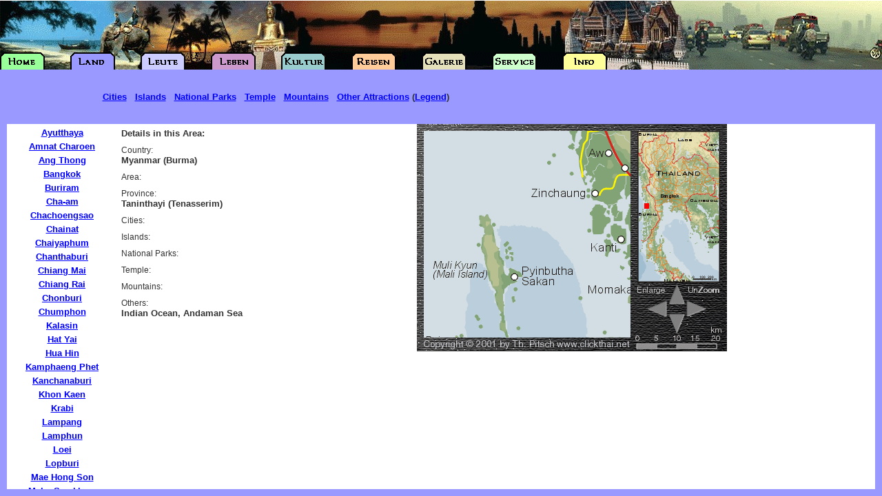

--- FILE ---
content_type: text/html
request_url: http://www.clickthai.de/cgi-bin/map.pl?1020649
body_size: 1670
content:
<!DOCTYPE HTML PUBLIC "-//W3C//DTD HTML 3.2 FINAL//EN">
<HTML>
<HEAD>
<META HTTP-EQUIV="Content-Type" CONTENT="text/html; charset=ISO-8859-1">
<META NAME="Author" CONTENT="Theodor Pitsch">
<META NAME="DESCRIPTION" CONTENT="Detailed Map of Thailand, with all provinces and cities and major attractions. In this area you can find: Taninthayi (Tenasserim)">
<META NAME="KEYWORDS" CONTENT="Thailand, Siam, Bangkok, Taninthayi (Tenasserim)">
<TITLE>Thailand, Bangkok, Taninthayi (Tenasserim)</title>
<BASE TARGET="_parent">
<BASE HREF="http://www.clickthai.de/">
<link rel="stylesheet" href="../CT.css" type="text/css">
<SCRIPT LANGUAGE="JavaScript">
<!--
if (top == self) self.location.href = "http://www.clickthai.de/cgi-bin/MapIndex.pl?1020649";
// -->
</SCRIPT>

</HEAD>
<BODY BGCOLOR="#FFFFFF" TEXT="#000000" TOPMARGIN=0 LEFTMARGIN=0 MARGINWIDTH=0 MARGINHEIGHT=0>
<table width="100%" border="0" cellspacing="0" cellpadding="0">
  <tr> 
    <td width="20%" valign="top"> 
      <table width="100%" border="0" cellspacing="2" cellpadding="4">
        <tr> 
          <td valign="top" class="News">
            Details in this Area: <br>
          </td>
        </tr>
        <tr> 
          <td><span class="SubSize">Country:</span><br>
            <span class="News">Myanmar (Burma)</span></td>
        </tr>
        <tr> 
          <td><span class="SubSize">Area:</span><br>
            <span class="News"></span></td>
        </tr>
        <tr> 
          <td><span class="SubSize">Province:</span><br>
            <span class="News">Taninthayi (Tenasserim)</span></td>
        </tr>
        <tr> 
          <td><span class="SubSize">Cities:</span><br>
            <span class="News"></span></td>
        </tr>
        <tr> 
          <td><span class="SubSize">Islands:</span><br>
              <span class="News"></span></td>
        </tr>
        <tr> 
          <td><span class="SubSize">National Parks:</span><br>
            <span class="News"></span></td>
        </tr>
        <tr> 
          <td><span class="SubSize">Temple:</span><br>
            <span class="News"></span></td>
        </tr>
        <tr> 
          <td><span class="SubSize">Mountains:</span><br>
              <span class="News"></span></td>
        </tr>
        <tr>
          <td><span class="SubSize">Others:</span><br>
            <span class="News">Indian Ocean, Andaman Sea</span></td>
        </tr>
      </table>
    </td>
    <td valign="top"> 
<FORM ACTION="cgi-bin/map.pl" target="Map" METHOD="GET">
<table width="450" border="0" cellspacing="0" cellpadding="0" align="center">
  <tr>
    <td rowspan="4" width="10"><img src="http://www.clickthai.de/Map/Skin/mapsk0202.gif" width="10" height="330"></td>
    <td colspan="4" width="440"><img src="http://www.clickthai.de/Map/Skin/mapsk0201.gif" width="440" height="10"></td>
  </tr>
  <tr>
    <td rowspan="2" width="300" height="300">
      <table width="300" border="0" cellspacing="0" cellpadding="0">
        <tr>
          <td width="100" height="100"><a href="cgi-bin/map.pl?1020548" target="Map"><img src="http://www.clickthai.de/Map/02/05/48.PNG" width="100" height="100" border="0"></a></td>
          <td width="100" height="100"><a href="cgi-bin/map.pl?1020648" target="Map"><img src="http://www.clickthai.de/Map/02/06/48.PNG" width="100" height="100" border="0"></a></td>
          <td width="100" height="100"><a href="cgi-bin/map.pl?1020748" target="Map"><img src="http://www.clickthai.de/Map/02/07/48.PNG" width="100" height="100" border="0"></a></td>
        </tr>
        <tr>
          <td width="100" height="100"><a href="cgi-bin/map.pl?1020549" target="Map"><img src="http://www.clickthai.de/Map/02/05/49.PNG" width="100" height="100" border="0"></a></td>
          <td width="100" height="100"><a href="cgi-bin/map.pl?1020649" target="Map"><img src="http://www.clickthai.de/Map/02/06/49.PNG" width="100" height="100" border="0"></a></td>
          <td width="100" height="100"><a href="cgi-bin/map.pl?1020749" target="Map"><img src="http://www.clickthai.de/Map/02/07/49.PNG" width="100" height="100" border="0"></a></td>
        </tr>
        <tr>
          <td width="100" height="100"><a href="cgi-bin/map.pl?1020550" target="Map"><img src="http://www.clickthai.de/Map/02/05/50.PNG" width="100" height="100" border="0"></a></td>
          <td width="100" height="100"><a href="cgi-bin/map.pl?1020650" target="Map"><img src="http://www.clickthai.de/Map/02/06/50.PNG" width="100" height="100" border="0"></a></td>
          <td width="100" height="100"><a href="cgi-bin/map.pl?1020750" target="Map"><img src="http://www.clickthai.de/Map/02/07/50.PNG" width="100" height="100" border="0"></a></td>
        </tr>
      </table>
    </td>
    <td width="10" height="220"><img src="http://www.clickthai.de/Map/Skin/mapsk0204.gif" width="10" height="220"></td>
    <td width="120" height="220" background="http://www.clickthai.de/Map/thsmall.gif"><INPUT TYPE=image SRC="cgi-bin/getmpos.pl?1020649" width="120" height="220" BORDER=0 NAME="pos"></td>
    <td width="10" height="220"><img src="http://www.clickthai.de/Map/Skin/mapsk0205.gif" width="10" height="220"></td>
  </tr>
  <tr>
    <td colspan="3"><img src="http://www.clickthai.de/Map/02/mapsk0206.gif" width="140" height="80" usemap="#Navi" border="0"></td>
  </tr>
  <tr>
    <td width="300" height="20"><img src="http://www.clickthai.de/Map/Skin/mapsk0203.gif" width="300" height="20"></td>
    <td colspan="3"><img src="http://www.clickthai.de/Map/02/mapsk0207.gif" width="140" height="20"></td>
  </tr>
</table>
<INPUT TYPE="HIDDEN" NAME="size" VALUE="1">
<INPUT TYPE="HIDDEN" NAME="map" VALUE="02">
</form>
    </td>
  </tr>
</table>
<map name="Navi">
  <area shape="rect" coords="3,5,56,20" href="cgi-bin/map.pl?0020649" target="Map">
  <area shape="rect" coords="86,4,139,20" href="cgi-bin/map.pl?1010324" target="Map">
  <area shape="rect" coords="56,6,79,34" href="cgi-bin/map.pl?1020647" target="Map">
  <area shape="rect" coords="56,48,79,77" href="cgi-bin/map.pl?1020651" target="Map">
  <area shape="rect" coords="80,28,111,52" href="cgi-bin/map.pl?1020849" target="Map">
  <area shape="rect" coords="26,29,53,52" href="cgi-bin/map.pl?1020449" target="Map">
</map>
<script src="http://www.google-analytics.com/urchin.js" type="text/javascript">
</script>
<script type="text/javascript">
_uacct = "UA-399695-1";
urchinTracker();
</script>
</body>
</html>


--- FILE ---
content_type: text/html
request_url: http://www.clickthai.de/Map/header_map.html
body_size: 1448
content:

<!DOCTYPE HTML PUBLIC "-//W3C//DTD HTML 3.2 FINAL//EN">
<HTML>
<HEAD>
<META HTTP-EQUIV="Content-Type" CONTENT="text/html; charset=ISO-8859-1">
<META NAME="Author" CONTENT="Theodor Pitsch">
<META NAME="ROBOTS" content="all">
<META NAME="revisit-after" content="15 days">
<META NAME="language" content="Deutsch/German">
<META NAME="DESCRIPTION" CONTENT="Thailand, Bangkok, Samui, Phuket, Pattaya, Chiang Mai, Chiang Rai, Khorat">
<META NAME="KEYWORDS" CONTENT="Thailand, Bangkok, Samui, Phuket, Pattaya, Chiang Mai, Chiang Rai, Khorat">
<META NAME="MSSmartTagsPreventParsing" content="TRUE">
<TITLE>ClickThai Map of Thailand</TITLE>
<link rel="stylesheet" href="../CT.css" type="text/css">
</head>

<body bgcolor="#FFFFFF" text="#000000" TOPMARGIN=0 LEFTMARGIN=0 MARGINWIDTH=0 MARGINHEIGHT=0>
<table width="100%" border="0" cellspacing="0" cellpadding="0">
  <tr> 
    <td background="../Stuff/NBannerA.jpg" height="75">&nbsp; </td>
  </tr>
  <tr> 
    <td background="../Stuff/NBannerB.gif" valign="top"> 
      <table width="100%" border="0" cellspacing="0" cellpadding="0">
        <tr> 
          <td width="8%"><a href="../index.html" title="ClickThai-Startseite" target="_parent"><img src="../Stuff/NBhome.gif" width="67" height="25" border="0"></a></td>
          <td width="8%"><a href="../Land/land.html" title="Landes-Informationen" target="_parent"><img src="../Stuff/NBland.gif" width="67" height="25" border="0"></a></td>
          <td width="8%"><a href="../Leute/leute.html" title="Menschen im Land des Lächelns" target="_parent"><img src="../Stuff/NBleute.gif" width="67" height="25" border="0"></a></td>
          <td width="8%"><a href="../Leben/leben.html" title="Wie die Thailänder leben" target="_parent"><img src="../Stuff/NBleben.gif" width="67" height="25" border="0"></a></td>
          <td width="8%"><a href="../Kultur/kultur.html" title="Kulturelle Unterschiede" target="_parent"><img src="../Stuff/NBkultur.gif" width="67" height="25" border="0"></a></td>
          <td width="8%"><a href="../Reisen/reisen.html" title="Auf geht's - Reiseinformationen" target="_parent"><img src="../Stuff/NBreisen.gif" width="67" height="25" border="0"></a></td>
          <td width="8%"><a href="../Galerie/galerie.html" title="Gro&szlig;e Fotogalerie" target="_parent"><img src="../Stuff/NBgalerie.gif" width="67" height="25" border="0"></a></td>
          <td width="8%"><a href="../Service/service.html" title="ClickThai services" target="_parent"><img src="../Stuff/NBservice.gif" width="67" height="25" border="0"></a></td>
          <td width="*"><a href="../Info/info.html" title="Weitere Informationen" target="_parent"><img src="../Stuff/NBinfo.gif" width="67" height="25" border="0"></a></td>
        </tr>
        <tr bgcolor="#9999FF"> 
          <td colspan="10" valign="top" background="../Stuff/clearpixel.gif"> 
            <table width="100%" border="0" cellspacing="10" cellpadding="0">
              <tr> 
                <td span class="News"> 
                  <div align="center">
				    <a href="links_cities.html" target="Links">Cities</a>&nbsp;&nbsp;
                    <a href="links_islands.html" target="Links">Islands</a>&nbsp;&nbsp;
                    <a href="links_parks.html" target="Links">National Parks</a>&nbsp;&nbsp;
                    <a href="links_wat.html" target="Links">Temple</a>&nbsp;&nbsp;
					<a href="links_mountains.html" target="Links">Mountains</a>&nbsp;&nbsp;
                    <a href="links_others.html" target="Links">Other Attractions</a> (<a href="legende.html" target="Links">Legend</a>)
                  </div>
                </td>
                <td width="470"> 

<script type="text/javascript"><!--
google_ad_client = "pub-2628955108650524";
google_ad_width = 468;
google_ad_height = 60;
google_ad_format = "468x60_as";
google_ad_type = "text_image";
google_ad_channel ="7853513436";
google_color_border = "336699";
google_color_bg = "FFFFFF";
google_color_link = "0000FF";
google_color_url = "008000";
google_color_text = "000000";
//--></script>
<script type="text/javascript"
src="http://pagead2.googlesyndication.com/pagead/show_ads.js">
</script>


                </td>
              </tr>
            </table>
            
          </td>
        </tr>
      </table>
    </td>
  </tr>
</table>
</body>
</html>


--- FILE ---
content_type: text/html
request_url: http://www.clickthai.de/Map/links_cities.html
body_size: 1660
content:
<html>
<head>
<title>Linklist to ClickThai Map</title>
<meta http-equiv="Content-Type" content="text/html; charset=iso-8859-1">
<link rel="stylesheet" href="../CT.css" type="text/css">
</head>

<body bgcolor="#FFFFFF" text="#000000">
<SCRIPT LANGUAGE="JavaScript">
<!--
if (top == self) self.location.href = "http://www.clickthai.de/Map/index.html";
// -->
</SCRIPT>

<table width="100%" border="0" cellspacing="5" cellpadding="0">
  <tr>
    <td class="News">
      <div align="center"><a href="../cgi-bin/map.pl?0022041" target="Map">Ayutthaya</a></div>
    </td>
  </tr>
  <colgroup> <col width="30%"> <col width="12%"> <col width="5%"> <col width="6%">
  <col width="30%"> <col width="12%"> <col width="5%"> </colgroup>
  <tr>
    <td class="News">
      <div align="center"><a href="../cgi-bin/map.pl?0024632" target="Map">Amnat 
        Charoen</a></div>
    </td>
  </tr>
  <tr>
    <td class="News">
      <div align="center"><a href="../cgi-bin/map.pl?0021940" target="Map">Ang 
        Thong</a> </div>
    </td>
  </tr>
  <tr>
    <td class="News">
      <div align="center"><a href="../cgi-bin/map.pl?0022045" target="Map">Bangkok</a> 
      </div>
    </td>
  </tr>
  <tr>
    <td class="News">
      <div align="center"><a href="../cgi-bin/map.pl?0023637" target="Map">Buriram 
        </a></div>
    </td>
  </tr>
  <tr>
    <td class="News">
      <div align="center"><a href="../cgi-bin/map.pl?0021651" target="Map">Cha-am</a></div>
    </td>
  </tr>
  <tr>
    <td class="News">
      <div align="center"><a href="../cgi-bin/map.pl?0022346" target="Map">Chachoengsao</a> 
      </div>
    </td>
  </tr>
  <tr>
    <td class="News">
      <div align="center"><a href="../cgi-bin/map.pl?0021736" target="Map">Chainat 
        </a></div>
    </td>
  </tr>
  <tr>
    <td class="News">
      <div align="center"><a href="../cgi-bin/map.pl?0022932" target="Map">Chaiyaphum</a> 
      </div>
    </td>
  </tr>
  <tr>
    <td class="News">
      <div align="center"><a href="../cgi-bin/map.pl?0023053" target="Map">Chanthaburi</a> 
      </div>
    </td>
  </tr>
  <tr>
    <td class="News">
      <div align="center"><a href="../cgi-bin/map.pl?0021013" target="Map">Chiang 
        Mai</a> </div>
    </td>
  </tr>
  <tr>
    <td class="News">
      <div align="center"><a href="../cgi-bin/map.pl?0021506" target="Map">Chiang 
        Rai</a> </div>
    </td>
  </tr>
  <tr>
    <td class="News">
      <div align="center"><a href="../cgi-bin/map.pl?0022348" target="Map">Chonburi</a> 
      </div>
    </td>
  </tr>
  <tr>
    <td class="News">
      <div align="center"><a href="../cgi-bin/map.pl?0021166" target="Map">Chumphon</a></div>
    </td>
  </tr>
  <tr>
    <td class="News">
      <div align="center"><a href="../cgi-bin/map.pl?0023828" target="Map">Kalasin</a> 
      </div>
    </td>
  </tr>
  <tr>
    <td class="News">
      <div align="center"><a href="../cgi-bin/map.pl?0021989" target="Map">Hat 
        Yai</a></div>
    </td>
  </tr>
  <tr>
    <td class="News">
      <div align="center"><a href="../cgi-bin/map.pl?0021653" target="Map">Hua 
        Hin</a></div>
    </td>
  </tr>
  <tr>
    <td class="News">
      <div align="center"><a href="../cgi-bin/map.pl?0021328" target="Map">Kamphaeng 
        Phet</a> </div>
    </td>
  </tr>
  <tr>
    <td class="News">
      <div align="center"><a href="../cgi-bin/map.pl?0021444" target="Map">Kanchanaburi</a></div>
    </td>
  </tr>
  <tr>
    <td class="News">
      <div align="center"><a href="../cgi-bin/map.pl?0023428" target="Map">Khon 
        Kaen </a></div>
    </td>
  </tr>
  <tr>
    <td class="News">
      <div align="center"><a href="../cgi-bin/map.pl?0021082" target="Map">Krabi</a> 
      </div>
    </td>
  </tr>
  <tr>
    <td class="News">
      <div align="center"><a href="../cgi-bin/map.pl?0021316" target="Map">Lampang</a> 
      </div>
    </td>
  </tr>
  <tr>
    <td class="News">
      <div align="center"><a href="../cgi-bin/map.pl?0021014" target="Map">Lamphun</a> 
      </div>
    </td>
  </tr>
  <tr>
    <td class="News">
      <div align="center"><a href="../cgi-bin/map.pl?0022721" target="Map">Loei</a> 
      </div>
    </td>
  </tr>
  <tr>
    <td class="News">
      <div align="center"><a href="../cgi-bin/map.pl?0022039" target="Map">Lopburi 
        </a></div>
    </td>
  </tr>
  <tr>
    <td class="News">
      <div align="center"><a href="../cgi-bin/map.pl?0020510" target="Map">Mae 
        Hong Son</a> </div>
    </td>
  </tr>
  <tr>
    <td class="News">
      <div align="center"><a href="../cgi-bin/map.pl?0023730" target="Map">Maha 
        Sarakham </a></div>
    </td>
  </tr>
  <tr>
    <td class="News">
      <div align="center"><a href="../cgi-bin/map.pl?0024627" target="Map">Mukdahan 
        </a></div>
    </td>
  </tr>
  <tr>
    <td class="News">
      <div align="center"><a href="../cgi-bin/map.pl?0022442" target="Map">Nakhon 
        Nayok</a> </div>
    </td>
  </tr>
  <tr>
    <td class="News">
      <div align="center"><a href="../cgi-bin/map.pl?0021745" target="Map">Nakhon 
        Pathom</a> </div>
    </td>
  </tr>
  <tr>
    <td class="News">
      <div align="center"><a href="../cgi-bin/map.pl?0024621" target="Map">Nakhon 
        Phanom</a></div>
    </td>
  </tr>
  <tr>
    <td class="News">
      <div align="center"><a href="../cgi-bin/map.pl?0023038" target="Map">Nakhon 
        Ratchasima </a></div>
    </td>
  </tr>
  <tr>
    <td class="News">
      <div align="center"><a href="../cgi-bin/map.pl?0021733" target="Map">Nakhon 
        Sawan </a></div>
    </td>
  </tr>
  <tr>
    <td class="News">
      <div align="center"><a href="../cgi-bin/map.pl?0021680" target="Map">Nakhon 
        Si Thammarat </a></div>
    </td>
  </tr>
  <tr>
    <td class="News">
      <div align="center"><a href="../cgi-bin/map.pl?0022113" target="Map">Nan</a> 
      </div>
    </td>
  </tr>
  <tr>
    <td class="News">
      <div align="center"><a href="../cgi-bin/map.pl?0022893" target="Map">Narathiwat 
        </a></div>
    </td>
  </tr>
  <tr>
    <td class="News">
      <div align="center"><a href="../cgi-bin/map.pl?0023418" target="Map">Nong 
        Khai </a></div>
    </td>
  </tr>
  <tr>
    <td class="News">
      <div align="center"><a href="../cgi-bin/map.pl?0023223" target="Map">Nongbua 
        Lamphu </a></div>
    </td>
  </tr>
  <tr>
    <td class="News">
      <div align="center"><a href="../cgi-bin/map.pl?0021945" target="Map">Nonthaburi</a> 
      </div>
    </td>
  </tr>
  <tr>
    <td class="News">
      <div align="center"><a href="../cgi-bin/map.pl?0022044" target="Map">Pathumthani 
        </a></div>
    </td>
  </tr>
  <tr>
    <td class="News">
      <div align="center"><a href="../cgi-bin/map.pl?0022590" target="Map">Pattani</a> 
      </div>
    </td>
  </tr>
  <tr>
    <td class="News">
      <div align="center"><a href="../cgi-bin/map.pl?0022250" target="Map">Pattaya</a></div>
    </td>
  </tr>
  <tr>
    <td class="News">
      <div align="center"><a href="../cgi-bin/map.pl?0020780" target="Map">Phang 
        Nga</a> </div>
    </td>
  </tr>
  <tr>
    <td class="News">
      <div align="center"><a href="../cgi-bin/map.pl?0021785" target="Map">Phattalung</a> 
      </div>
    </td>
  </tr>
  <tr>
    <td class="News">
      <div align="center"><a href="../cgi-bin/map.pl?0021610" target="Map">Phayao 
        </a></div>
    </td>
  </tr>
  <tr>
    <td class="News">
      <div align="center"><a href="../cgi-bin/map.pl?0022428" target="Map">Phetchabun 
        </a></div>
    </td>
  </tr>
  <tr>
    <td class="News">
      <div align="center"><a href="../cgi-bin/map.pl?0021649" target="Map">Phetchaburi 
        </a></div>
    </td>
  </tr>
  <tr>
    <td class="News">
      <div align="center"><a href="../cgi-bin/map.pl?0021828" target="Map">Phichit</a> 
      </div>
    </td>
  </tr>
  <tr>
    <td class="News">
      <div align="center"><a href="../cgi-bin/map.pl?0021825" target="Map">Phitsanulok 
        </a></div>
    </td>
  </tr>
  <tr>
    <td class="News">
      <div align="center"><a href="../cgi-bin/map.pl?0022041" target="Map">Phra 
        Nakhon Si Ayutthaya </a></div>
    </td>
  </tr>
  <tr>
    <td class="News">
      <div align="center"><a href="../cgi-bin/map.pl?0021717" target="Map">Phrae 
        </a></div>
    </td>
  </tr>
  <tr>
    <td class="News">
      <div align="center"><a href="../cgi-bin/map.pl?0020683" target="Map">Phuket 
        </a></div>
    </td>
  </tr>
  <tr>
    <td class="News">
      <div align="center"><a href="../cgi-bin/map.pl?0022543" target="Map">Prachinburi</a> 
      </div>
    </td>
  </tr>
  <tr>
    <td class="News">
      <div align="center"><a href="../cgi-bin/map.pl?0021558" target="Map">Prachuap 
        Khiri Khan </a></div>
    </td>
  </tr>
  <tr>
    <td class="News">
      <div align="center"><a href="../cgi-bin/map.pl?0020870" target="Map">Ranong 
        </a></div>
    </td>
  </tr>
  <tr>
    <td class="News">
      <div align="center"><a href="../cgi-bin/map.pl?0021547" target="Map">Ratchaburi</a> 
      </div>
    </td>
  </tr>
  <tr>
    <td class="News">
      <div align="center"><a href="../cgi-bin/map.pl?0022452" target="Map">Rayong 
        </a></div>
    </td>
  </tr>
  <tr>
    <td class="News">
      <div align="center"><a href="../cgi-bin/map.pl?0023930" target="Map">Roi 
        Et </a></div>
    </td>
  </tr>
  <tr>
    <td class="News">
      <div align="center"><a href="../cgi-bin/map.pl?0023045" target="Map">Sakaeo</a> 
      </div>
    </td>
  </tr>
  <tr>
    <td class="News">
      <div align="center"><a href="../cgi-bin/map.pl?0024223" target="Map">Sakhon 
        Nakhon </a></div>
    </td>
  </tr>
  <tr>
    <td class="News">
      <div align="center"><a href="../cgi-bin/map.pl?0022046" target="Map">Samut 
        Prakan </a></div>
    </td>
  </tr>
  <tr>
    <td class="News">
      <div align="center"><a href="../cgi-bin/map.pl?0021847" target="Map">Samut 
        Sakhon </a></div>
    </td>
  </tr>
  <tr>
    <td class="News">
      <div align="center"><a href="../cgi-bin/map.pl?0021647" target="Map">Samut 
        Songkhram</a> </div>
    </td>
  </tr>
  <tr>
    <td class="News">
      <div align="center"><a href="../cgi-bin/map.pl?0022240" target="Map">Saraburi 
        </a></div>
    </td>
  </tr>
  <tr>
    <td class="News">
      <div align="center"><a href="../cgi-bin/map.pl?0021791" target="Map">Satun 
        </a></div>
    </td>
  </tr>
  <tr>
    <td class="News">
      <div align="center"><a href="../cgi-bin/map.pl?0021938" target="Map">Sing 
        Buri </a></div>
    </td>
  </tr>
  <tr>
    <td class="News">
      <div align="center"><a href="../cgi-bin/map.pl?0024437" target="Map">Sisaket</a> 
      </div>
    </td>
  </tr>
  <tr>
    <td class="News">
      <div align="center"><a href="../cgi-bin/map.pl?0022088" target="Map">Songkhla 
        </a></div>
    </td>
  </tr>
  <tr>
    <td class="News">
      <div align="center"><a href="../cgi-bin/map.pl?0021524" target="Map">Sukhothai 
        </a></div>
    </td>
  </tr>
  <tr>
    <td class="News">
      <div align="center"><a href="../cgi-bin/map.pl?0022995" target="Map">Sungai 
        Kolok</a></div>
    </td>
  </tr>
  <tr>
    <td class="News">
      <div align="center"><a href="../cgi-bin/map.pl?0021741" target="Map">Suphanburi 
        </a></div>
    </td>
  </tr>
  <tr>
    <td class="News">
      <div align="center"><a href="../cgi-bin/map.pl?0021275" target="Map">Surat 
        Thani </a></div>
    </td>
  </tr>
  <tr>
    <td class="News">
      <div align="center"><a href="../cgi-bin/map.pl?0023838" target="Map">Surin 
        </a></div>
    </td>
  </tr>
  <tr>
    <td class="News">
      <div align="center"><a href="../cgi-bin/map.pl?0021125" target="Map">Tak 
        </a></div>
    </td>
  </tr>
  <tr>
    <td class="News">
      <div align="center"><a href="../cgi-bin/map.pl?0021485" target="Map">Trang 
        </a></div>
    </td>
  </tr>
  <tr>
    <td class="News">
      <div align="center"><a href="../cgi-bin/map.pl?0023255" target="Map">Trat</a></div>
    </td>
  </tr>
  <tr>
    <td class="News">
      <div align="center"><a href="../cgi-bin/map.pl?0024736" target="Map">Ubon 
        Ratchathani</a></div>
    </td>
  </tr>
  <tr>
    <td class="News">
      <div align="center"><a href="../cgi-bin/map.pl?0023422" target="Map">Udon 
        Thani </a></div>
    </td>
  </tr>
  <tr>
    <td class="News">
      <div align="center"><a href="../cgi-bin/map.pl?0021735" target="Map">Uthai 
        Thani</a> </div>
    </td>
  </tr>
  <tr>
    <td class="News">
      <div align="center"><a href="../cgi-bin/map.pl?0021720" target="Map">Uttaradit 
        </a></div>
    </td>
  </tr>
  <tr>
    <td class="News">
      <div align="center"><a href="../cgi-bin/map.pl?0022592" target="Map">Yala 
        </a></div>
    </td>
  </tr>
  <tr>
    <td class="News">
      <div align="center"><a href="../cgi-bin/map.pl?0024232" target="Map">Yasothon 
        </a></div>
    </td>
  </tr>
</table>
<p>&nbsp;</p>
</body>
</html>


--- FILE ---
content_type: text/html
request_url: http://www.clickthai.de/cgi-bin/map.pl?1020649
body_size: 1670
content:
<!DOCTYPE HTML PUBLIC "-//W3C//DTD HTML 3.2 FINAL//EN">
<HTML>
<HEAD>
<META HTTP-EQUIV="Content-Type" CONTENT="text/html; charset=ISO-8859-1">
<META NAME="Author" CONTENT="Theodor Pitsch">
<META NAME="DESCRIPTION" CONTENT="Detailed Map of Thailand, with all provinces and cities and major attractions. In this area you can find: Taninthayi (Tenasserim)">
<META NAME="KEYWORDS" CONTENT="Thailand, Siam, Bangkok, Taninthayi (Tenasserim)">
<TITLE>Thailand, Bangkok, Taninthayi (Tenasserim)</title>
<BASE TARGET="_parent">
<BASE HREF="http://www.clickthai.de/">
<link rel="stylesheet" href="../CT.css" type="text/css">
<SCRIPT LANGUAGE="JavaScript">
<!--
if (top == self) self.location.href = "http://www.clickthai.de/cgi-bin/MapIndex.pl?1020649";
// -->
</SCRIPT>

</HEAD>
<BODY BGCOLOR="#FFFFFF" TEXT="#000000" TOPMARGIN=0 LEFTMARGIN=0 MARGINWIDTH=0 MARGINHEIGHT=0>
<table width="100%" border="0" cellspacing="0" cellpadding="0">
  <tr> 
    <td width="20%" valign="top"> 
      <table width="100%" border="0" cellspacing="2" cellpadding="4">
        <tr> 
          <td valign="top" class="News">
            Details in this Area: <br>
          </td>
        </tr>
        <tr> 
          <td><span class="SubSize">Country:</span><br>
            <span class="News">Myanmar (Burma)</span></td>
        </tr>
        <tr> 
          <td><span class="SubSize">Area:</span><br>
            <span class="News"></span></td>
        </tr>
        <tr> 
          <td><span class="SubSize">Province:</span><br>
            <span class="News">Taninthayi (Tenasserim)</span></td>
        </tr>
        <tr> 
          <td><span class="SubSize">Cities:</span><br>
            <span class="News"></span></td>
        </tr>
        <tr> 
          <td><span class="SubSize">Islands:</span><br>
              <span class="News"></span></td>
        </tr>
        <tr> 
          <td><span class="SubSize">National Parks:</span><br>
            <span class="News"></span></td>
        </tr>
        <tr> 
          <td><span class="SubSize">Temple:</span><br>
            <span class="News"></span></td>
        </tr>
        <tr> 
          <td><span class="SubSize">Mountains:</span><br>
              <span class="News"></span></td>
        </tr>
        <tr>
          <td><span class="SubSize">Others:</span><br>
            <span class="News">Indian Ocean, Andaman Sea</span></td>
        </tr>
      </table>
    </td>
    <td valign="top"> 
<FORM ACTION="cgi-bin/map.pl" target="Map" METHOD="GET">
<table width="450" border="0" cellspacing="0" cellpadding="0" align="center">
  <tr>
    <td rowspan="4" width="10"><img src="http://www.clickthai.de/Map/Skin/mapsk0202.gif" width="10" height="330"></td>
    <td colspan="4" width="440"><img src="http://www.clickthai.de/Map/Skin/mapsk0201.gif" width="440" height="10"></td>
  </tr>
  <tr>
    <td rowspan="2" width="300" height="300">
      <table width="300" border="0" cellspacing="0" cellpadding="0">
        <tr>
          <td width="100" height="100"><a href="cgi-bin/map.pl?1020548" target="Map"><img src="http://www.clickthai.de/Map/02/05/48.PNG" width="100" height="100" border="0"></a></td>
          <td width="100" height="100"><a href="cgi-bin/map.pl?1020648" target="Map"><img src="http://www.clickthai.de/Map/02/06/48.PNG" width="100" height="100" border="0"></a></td>
          <td width="100" height="100"><a href="cgi-bin/map.pl?1020748" target="Map"><img src="http://www.clickthai.de/Map/02/07/48.PNG" width="100" height="100" border="0"></a></td>
        </tr>
        <tr>
          <td width="100" height="100"><a href="cgi-bin/map.pl?1020549" target="Map"><img src="http://www.clickthai.de/Map/02/05/49.PNG" width="100" height="100" border="0"></a></td>
          <td width="100" height="100"><a href="cgi-bin/map.pl?1020649" target="Map"><img src="http://www.clickthai.de/Map/02/06/49.PNG" width="100" height="100" border="0"></a></td>
          <td width="100" height="100"><a href="cgi-bin/map.pl?1020749" target="Map"><img src="http://www.clickthai.de/Map/02/07/49.PNG" width="100" height="100" border="0"></a></td>
        </tr>
        <tr>
          <td width="100" height="100"><a href="cgi-bin/map.pl?1020550" target="Map"><img src="http://www.clickthai.de/Map/02/05/50.PNG" width="100" height="100" border="0"></a></td>
          <td width="100" height="100"><a href="cgi-bin/map.pl?1020650" target="Map"><img src="http://www.clickthai.de/Map/02/06/50.PNG" width="100" height="100" border="0"></a></td>
          <td width="100" height="100"><a href="cgi-bin/map.pl?1020750" target="Map"><img src="http://www.clickthai.de/Map/02/07/50.PNG" width="100" height="100" border="0"></a></td>
        </tr>
      </table>
    </td>
    <td width="10" height="220"><img src="http://www.clickthai.de/Map/Skin/mapsk0204.gif" width="10" height="220"></td>
    <td width="120" height="220" background="http://www.clickthai.de/Map/thsmall.gif"><INPUT TYPE=image SRC="cgi-bin/getmpos.pl?1020649" width="120" height="220" BORDER=0 NAME="pos"></td>
    <td width="10" height="220"><img src="http://www.clickthai.de/Map/Skin/mapsk0205.gif" width="10" height="220"></td>
  </tr>
  <tr>
    <td colspan="3"><img src="http://www.clickthai.de/Map/02/mapsk0206.gif" width="140" height="80" usemap="#Navi" border="0"></td>
  </tr>
  <tr>
    <td width="300" height="20"><img src="http://www.clickthai.de/Map/Skin/mapsk0203.gif" width="300" height="20"></td>
    <td colspan="3"><img src="http://www.clickthai.de/Map/02/mapsk0207.gif" width="140" height="20"></td>
  </tr>
</table>
<INPUT TYPE="HIDDEN" NAME="size" VALUE="1">
<INPUT TYPE="HIDDEN" NAME="map" VALUE="02">
</form>
    </td>
  </tr>
</table>
<map name="Navi">
  <area shape="rect" coords="3,5,56,20" href="cgi-bin/map.pl?0020649" target="Map">
  <area shape="rect" coords="86,4,139,20" href="cgi-bin/map.pl?1010324" target="Map">
  <area shape="rect" coords="56,6,79,34" href="cgi-bin/map.pl?1020647" target="Map">
  <area shape="rect" coords="56,48,79,77" href="cgi-bin/map.pl?1020651" target="Map">
  <area shape="rect" coords="80,28,111,52" href="cgi-bin/map.pl?1020849" target="Map">
  <area shape="rect" coords="26,29,53,52" href="cgi-bin/map.pl?1020449" target="Map">
</map>
<script src="http://www.google-analytics.com/urchin.js" type="text/javascript">
</script>
<script type="text/javascript">
_uacct = "UA-399695-1";
urchinTracker();
</script>
</body>
</html>


--- FILE ---
content_type: text/html; charset=utf-8
request_url: https://www.google.com/recaptcha/api2/aframe
body_size: 248
content:
<!DOCTYPE HTML><html><head><meta http-equiv="content-type" content="text/html; charset=UTF-8"></head><body><script nonce="5dx_JKvHef8rEz3o9M1Usg">/** Anti-fraud and anti-abuse applications only. See google.com/recaptcha */ try{var clients={'sodar':'https://pagead2.googlesyndication.com/pagead/sodar?'};window.addEventListener("message",function(a){try{if(a.source===window.parent){var b=JSON.parse(a.data);var c=clients[b['id']];if(c){var d=document.createElement('img');d.src=c+b['params']+'&rc='+(localStorage.getItem("rc::a")?sessionStorage.getItem("rc::b"):"");window.document.body.appendChild(d);sessionStorage.setItem("rc::e",parseInt(sessionStorage.getItem("rc::e")||0)+1);localStorage.setItem("rc::h",'1764766447385');}}}catch(b){}});window.parent.postMessage("_grecaptcha_ready", "*");}catch(b){}</script></body></html>